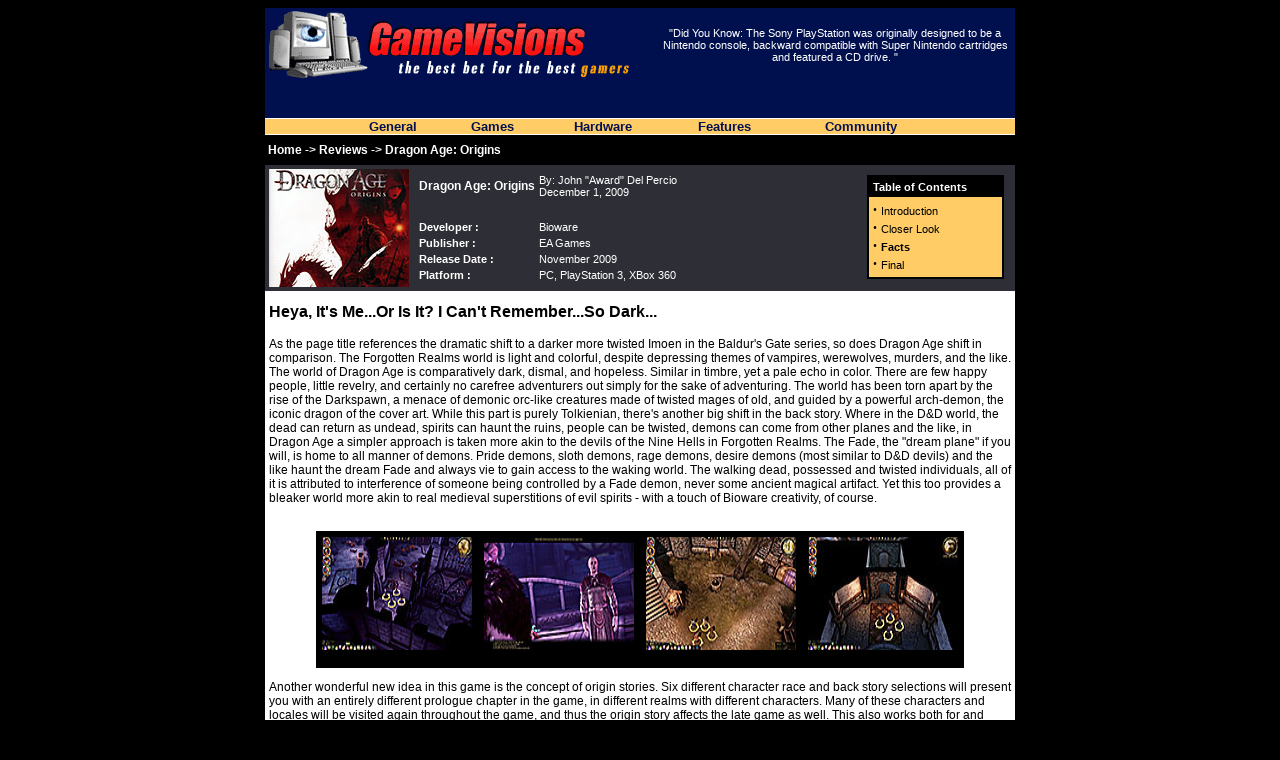

--- FILE ---
content_type: text/html
request_url: https://gamevisions.com/reviews/dragonage/3.shtml
body_size: 8241
content:
<html>
<head>
<title>GameVisions - Review:  Dragon Age: Origins (PC, PlayStation 3, XBox 360) -- Page 3</title> 
<LINK rel="stylesheet" href="/gv.css"> <script language="JavaScript">
<!--
function MM_openBrWindow(theURL,winName,features) { //v2.0
  window.open(theURL,winName,features);
}
//-->
</script>

<meta name="keywords" content="review, baldur's gate, AD&D, neverwinter, platform, planescape, isometric, bridge, crash, ostragar, icewind, infinity, Dragon Age: Origins, Bioware, EA Games, game, gamevisions, visions, facts, screenshots, screen shots">
<meta name="description" content="GameVisions - The best bet for the best gamers. GameVisions Reviews Dragon Age: Origins for PC, PlayStation 3, XBox 360 -- Page 3. Game reviews, interviews, and more! Another GameVisions extended-length review!">



</head>
<body bgcolor="#000000" text="#000000" link="#000000" vlink="#000000" alink="#FF0000">
<div align="center">
<a name="top"></a>
<table width="750" border="0" cellspacing="0" cellpadding="0"> 
	<tr bgcolor="#000066"> 
		<td colspan="2" height="68" class="didu" valign="top" bgcolor="#00104F"><A HREF="/index.shtml"><img width="371" height="74" src="/images/logo.gif" alt="GameVisions" border=0></A></td>
		<td width="48%" height="68" class="qotd" bgcolor="#00104F"> 
			<div align="center">&quot;Did You Know: The Sony PlayStation was originally designed to be a Nintendo console, backward compatible with Super Nintendo cartridges and featured a CD drive.
&quot;</div>
		</td>
	</tr>
</table>
<table width="750" border="0" cellspacing="0" cellpadding="0"> 
	<tr bgcolor="#000066">
		<td colspan="3" height="2" valign="top" bgcolor="#00104F"> 
			<div align="center">
			<!--include virtual="/cgi-bin/counter.cgi"-->
			
 

			<!--GameVisions Banner -->
			<BR>
			<TABLE BGCOLOR="BLACK" BORDER="0" ALIGN="CENTER" CELLPADDING="0" CELLSPACING="0">
				<TR>
					<!-- <TD>
						<CENTER>
						<TABLE BGCOLOR="BLACK" BORDER="0" ALIGN="CENTER" CELLPADDING="3" CELLSPACING="3">
							<TR>
								<TD ALIGN="CENTER">
									<font face="Verdana, Arial, Helvetica, sans-serif" size="1" color="#FFFFFF">
									<b>&nbsp;Join the VisionList Newsletter&nbsp;</b>
									</font>
								</TD>
							</TR>
							<TR>
								<TD ALIGN="CENTER">
									<form method="POST" action="/cgi-bin/subscribe.pl">
									<input type="text" name="email" size="9" maxlength="50">
									<input type="hidden" name="subscribe" value="subscribe">
									<input name="submit" type="submit" value="Add Me">
									</form>
								</TD>
							</TR>
						</TABLE>
						</CENTER>
					</TD> -->
					<!--<TD ALIGN="CENTER" VALIGN="MIDDLE">-->
						<!--include virtual="/cgi-bin/ads/showsell.pl"-->
						<!--IMG SRC="/ads/gamevisions.gif" -->
					<!--</TD>-->
					<!--<TD WIDTH="4">&nbsp;</TD>-->
					<!--<TD>-->
						<!-- START ADCYCLE.COM SSI MEDIA CODE -->
						<!--include virtual="/cgi-bin/adcycle.cgi?group=1&media=1&delivery=ssi"-->
						<!-- END ADCYCLE.COM MEDIA CODE -->
					<!--</TD>-->
				</TR>
			</TABLE>
			<br>
			</div>
		</td>
	</tr> 
</table>
</div>

<script type="text/javascript">
<!--//
var menu = "";

//Contents for menu 1
var menu1 = new Array();
menu1[0] = "<a href=\"/\"\" class=\"boxes\">Home<\/a><br>";
menu1[1] = "<a href=\"/\"\" class=\"boxes\">Latest News<\/a><br>";
menu1[2] = "<a href=\"/news/archive.shtml\" class=\"boxes\">News Archive<\/a><br>";
menu1[3] = "<a href=\"/newssearch.shtml\" class=\"boxes\">Search the News<\/a><br>";
//menu1[4] = "<a href=\"/pressreleases.shtml\" class=\"boxes\">Press Releases<\/a><br>";
menu1[4] = "<span class=\"boxes\">---------------<\/span><br>";
menu1[5] = "<a href=\"/search.shtml\" class=\"boxes\">Search<\/a><br>";
menu1[6] = "<a href=\"/advertise.shtml\" class=\"boxes\">Advertise at GV<\/a><br>";
menu1[7] = "<a href=\"/ratings.shtml\" class=\"boxes\">About Our Ratings<\/a><br>";
menu1[8] = "<a href=\"/features/award/welcome.shtml\" class=\"boxes\">About GV<\/a><br>";
menu1[9] = "<a href=\"/legal.shtml\" class=\"boxes\">Legal Stuff<\/a><br>";
//Contents for menu 2
var menu2 = new Array();
//menu2[0] = "<a href=\"/games_top10.shtml\" class=\"boxes\">Top 10<\/a><br>";
menu2[0] = "<a href=\"/games_reviews.shtml\" class=\"boxes\">Reviews<\/a><br>";
//menu2[1] = "<a href=\"/games_previews.shtml\" class=\"boxes\">Previews<\/a><br>";
//menu2[3] = "<a href=\"/games_cheats.shtml\" class=\"boxes\">Cheats & Tricks<\/a><br>";
//menu2[4] = "<a href=\"/games_dates.shtml\" class=\"boxes\">Release Dates<\/a><br>";
//menu2[5] = "<span class=\"boxes\">---------------<\/span><br>";
//menu2[6] = "<a href=\"/games_downloads.shtml\" class=\"boxes\">Downloads<\/a><br>";
//Contents for menu 3
var menu3 = new Array();
menu3[0] = "<a href=\"/features.shtml\" class=\"boxes\">Reviews<\/a><br>";
//menu3[0] = "<a href=\"/hardware_top10.shtml\" class=\"boxes\">Top 10<\/a><br>";
//menu3[1] = "<a href=\"/hardware_reviews.shtml\" class=\"boxes\">Reviews<\/a><br>";
//menu3[2] = "<a href=\"/hardware_reviews.shtml\" class=\"boxes\">Previews<\/a><br>";
//menu3[3] = "<span class=\"boxes\">---------------<\/span><br>";
//menu3[4] = "<a href=\"/hardware_downloads.shtml\" class=\"boxes\">Downloads<\/a><br>";
//Contents for menu 4
var menu4 = new Array();
//menu4[0] = "<a href=\"/feature_inout.shtml\" class=\"boxes\">In & Out List<\/a><br>";
menu4[0] = "<a href=\"/features.shtml\" class=\"boxes\">Features<\/a><br>";
menu4[1] = "<a href=\"/features.shtml\" class=\"boxes\">Editorials<\/a><br>";
menu4[2] = "<a href=\"/interviews.shtml\" class=\"boxes\">Interviews<\/a><br>";
menu4[3] = "<a href=\"/feature_suggest.shtml\" class=\"boxes\">Suggest<\/a><br>";
//Contents for menu 5
var menu5 = new Array();
//menu5[0] = "<a href=\"/forums/phpBB3\" class=\"boxes\">Forum<\/a><br>";
menu5[0] = "<a href=\"/chat.shtml\" class=\"boxes\">Live Chat<\/a><br>";
//menu5[2] = "<a href=\"/dates.shtml\" class=\"boxes\">Dates<\/a><br>";
//menu5[3] = "<a href=\"/links.shtml\" class=\"boxes\">Links<\/a><br>";
menu5[1] = "<a href=\"/contact.shtml\" class=\"boxes\">Contact Us<\/a><br>";
menu5[2] = "<span class=\"boxes\">---------------<\/span><br>";
menu5[3] = "<a href=\"/network.shtml\" class=\"boxes\">GV Network<\/a><br>";
menu5[4] = "<a href=\"/hosting.shtml\" class=\"boxes\">Get Hosted<\/a><br>";

function hidemenu () {
	for (var i = 0; i < 5; i++) {
		menu = document.getElementById("dropmenu" + i);
		if (menu) {
			menu.style.visibility = "hidden";
			menu.style.left = "0px";
			menu.style.top = "0px";
		}
	}
}


function dropit (e, dropmenu) {
	e.cancelBubble = true;
	if (menu && menu == dropmenu && dropmenu.style.visibility == "visible") {
		hidemenu();
		return false;
	}
	hidemenu();
	menu = dropmenu;
	menu.style.left = e.clientX + document.body.scrollLeft - 50 + "px";
	menu.style.top = e.clientY + document.body.scrollTop + 12 + "px";
	menu.style.padding = "4px";
	menu.style.visibility = "visible";
	return false; // Don't allow the client to follow the a href link if javascript works
}

if (document.getElementById)
	document.documentElement.onclick = hidemenu;
//-->
</script>

<div id="dropmenu0" style="position:absolute;left:0;top:0;background-color:lightyellow;visibility:hidden;border:2px solid black;padding:0px">
<script type="text/javascript">for (var i = 0; i < menu1.length; i++) document.write(menu1[i]);</script> </div>
<div id="dropmenu1" style="position:absolute;left:0;top:0;background-color:lightyellow;visibility:hidden;border:2px solid black;padding:0px">
<script type="text/javascript">for (var i = 0; i < menu2.length; i++) document.write(menu2[i]);</script> </div>
<div id="dropmenu2" style="position:absolute;left:0;top:0;background-color:lightyellow;visibility:hidden;border:2px solid black;padding:0px">
<script type="text/javascript">for (var i = 0; i < menu3.length; i++) document.write(menu3[i]);</script> </div>
<div id="dropmenu3" style="position:absolute;left:0;top:0;background-color:lightyellow;visibility:hidden;border:2px solid black;padding:0px">
<script type="text/javascript">for (var i = 0; i < menu4.length; i++) document.write(menu4[i]);</script> </div>
<div id="dropmenu4" style="position:absolute;left:0;top:0;background-color:lightyellow;visibility:hidden;border:2px solid black;padding:0px">
<script type="text/javascript">for (var i = 0; i < menu5.length; i++) document.write(menu5[i]);</script> </div>

<div align="center">
<table width="750" border="0" cellspacing="0" cellpadding="0"> 
	<tr bgcolor="#FFFFFF">
		<td width="100%" colspan="3" height="1"><img src="/images/white.gif" width="1" height="1" alt=""></td>
	</tr> 
</table>
<table width="750" border="0" cellspacing="0" cellpadding="0">
	<tr bgcolor="#FFCC66"> 
		<td height="2">
			<div align="center">
			<table width="80%" border="0" cellspacing="0" cellpadding="0"> 
				<tr>
					<td height="2">
						<!--Menu 1 starts here-->
						<div align="center"><a href="/alternate.htm" onClick="return dropit(event,document.getElementById('dropmenu0'));" class="navbar">General</a></div>
						<!--Menu 1 ends here-->
					</td>
					<td height="2"> 
						<!--Menu 2 starts here-->
						<div align="center"><a href="/alternate.htm" onClick="return dropit(event,document.getElementById('dropmenu1'));" class="navbar">Games</a></div>
						<!--Menu 2 ends here--> 
					</td>
					<td height="2">
						<!--Menu 3 starts here-->
						<div align="center"><a href="/alternate.htm" onClick="return dropit(event,document.getElementById('dropmenu2'));" class="navbar">Hardware</a></div>
						<!--Menu 3 ends here--> 
					</td>
					<td height="2">
						<!--Menu 4 starts here-->
						<div align="center"><a href="/alternate.htm" onClick="return dropit(event,document.getElementById('dropmenu3'));" class="navbar">Features</a></div>
						<!--Menu 4 ends here--> 
					</td>
					<td height="2">
						<!--Menu 5 starts here-->
						<div align="center"><a href="/alternate.htm" onClick="return dropit(event,document.getElementById('dropmenu4'));" class="navbar">Community</a></div>
						<!--Menu 5 ends here--> 
					</td>
				</tr>
			</table>
			</div>
		</td>
	</tr>
</table>
<table width="750" border="0" cellspacing="0" cellpadding="0"> 
	<tr bgcolor="#FFFFFF">
		<td width="100%" colspan="3" height="1"><img src="/images/white.gif" width="1" height="1" alt=""></td>
	</tr> 
</table>
</div>
 <div id=dropmenu0 style="position:absolute;left:0;top:0;layer-background-color:lightyellow;background-color:lightyellow;width:120;visibility:hidden;border:2px solid black;padding:0px"> 
<script language="JavaScript1.2">
if (document.all)
dropmenu0.style.padding="4px"
for (i=0;i<menu1.length;i++)
document.write(menu1[i])
</script> </div><script language="JavaScript1.2">
if (document.layers){
document.dropmenu0.captureEvents(Event.CLICK)
document.dropmenu0.onclick=hidemenu2
}
</script> <div id=dropmenu1 style="position:absolute;left:0;top:0;layer-background-color:lightyellow;background-color:lightyellow;width:120;visibility:hidden;border:2px solid black;padding:0px"> 
<script language="JavaScript1.2">
if (document.all)
dropmenu1.style.padding="4px"
for (i=0;i<menu2.length;i++)
document.write(menu2[i])
</script> </div><script language="JavaScript1.2">
if (document.layers){
document.dropmenu1.captureEvents(Event.CLICK)
document.dropmenu1.onclick=hidemenu2
}
</script> <div id=dropmenu2 style="position:absolute;left:0;top:0;layer-background-color:lightyellow;background-color:lightyellow;width:120;visibility:hidden;border:2px solid black;padding:0px"> 
<script language="JavaScript1.2">
if (document.all)
dropmenu2.style.padding="4px"
for (i=0;i<menu3.length;i++)
document.write(menu3[i])
</script> </div><script language="JavaScript1.2">
if (document.layers){
document.dropmenu2.captureEvents(Event.CLICK)
document.dropmenu2.onclick=hidemenu2
}
</script> <div id=dropmenu3 style="position:absolute;left:0;top:0;layer-background-color:lightyellow;background-color:lightyellow;width:120;visibility:hidden;border:2px solid black;padding:0px"> 
<script language="JavaScript1.2">
if (document.all)
dropmenu3.style.padding="4px"
for (i=0;i<menu4.length;i++)
document.write(menu4[i])
</script> </div><script language="JavaScript1.2">
if (document.layers){
document.dropmenu3.captureEvents(Event.CLICK)
document.dropmenu3.onclick=hidemenu2
}
</script> <div id=dropmenu4 style="position:absolute;left:0;top:0;layer-background-color:lightyellow;background-color:lightyellow;width:120;visibility:hidden;border:2px solid black;padding:0px"> 
<script language="JavaScript1.2">
if (document.all)
dropmenu4.style.padding="4px"
for (i=0;i<menu5.length;i++)
document.write(menu5[i])
</script> </div><script language="JavaScript1.2">
if (document.layers){
document.dropmenu4.captureEvents(Event.CLICK)
document.dropmenu4.onclick=hidemenu2
}
</script> <div align="center"> <table width="750" border="0" cellspacing="0" cellpadding="0"> 
<tr> <td height="30" width="750" colspan="2" class="marq"><b>&nbsp;<a href="http://www.gamevisions.com" class="marq">Home</a> 
-&gt; <a href="/games_reviews.shtml" class="marq">Reviews</a> -&gt; Dragon Age: Origins</b></td></tr> </table><table border=0 cellpadding=2 cellspacing=0 width=750> 
<tbody> <tr bgcolor=#2e2f36 valign=top> <td height=2> <table border=0 cellpadding=0 cellspacing=2 width="100%"> 
<tbody> <tr> <td width="2%"> <a href="/reviews/dragonage/index.shtml"> <img border=0 height=118 src="./images/logo.jpg" width=140></a> 
</td><td width="98%"> <div align=center> <table border=0 cellpadding=0 cellspacing=0 width="98%"> 
<tbody> <tr> <td class=marq width="65%"> <table border=0 cellpadding=2 cellspacing=0 width="100%"> 
<tbody> <tr> <td class=didu height=2 width="25%"> <b class=marq>Dragon Age: Origins</b></td><td height=2 width="54%"> 
<font color=#2e2f36 size=1></font> <span class=didu><font class=didu>By: 
<a class=didu href="mailto:award@gamevisions.com">John "Award" Del Percio</a><BR>December 1, 2009</font></span> 
</td></tr> <tr> <td height=2 width="25%"> <tr> <td height=2 width="25%"><b><font color=#2e2f36 size=1>.</font></b></td><td height=2 width="54%"><b><font color=#2e2f36 size=1>.</font></b></td></tr> 
<tr> <td height=2 width="25%"><b class=didu>Developer :</b></td><td height=2 width="54%"><a class=didu href="http://www.bioware.com">Bioware</a></td></tr> 
<tr> <td class=didu height=6 width="25%"><b>Publisher :</b></td><td height=6 width="54%"><a class=didu href="http://www.eagames.com">EA Games</a></td></tr> 
<tr> <td class=didu width="25%"><b>Release Date :</b></td><td class=didu width="54%">November 2009</td></tr> 
	<tr>
	  <td class=didu>
	    <b>Platform :</b>
          </td>
	  <td class=didu height=2 width="54%">
            PC, PlayStation 3, XBox 360
          </td>
	</tr>
</tbody> </table></td><td width="35%"> <div align=right> <table border=0 cellpadding=1 cellspacing=1> 
<tr> <td valign=TOP align=CENTER bgcolor="#000000" width="107" height="87"> <table border="0" cellpadding="1" cellspacing="0" width="135"> 
<tr> <td colspan="2" height="2" nowrap width="133"> <table border="0" cellspacing="0" cellpadding="4" width="100%" bgcolor="#FFCC66"> 
<tr bgcolor="#000000"> <td width="100%" height="2" colspan="2" class="didu"><b>Table 
of Contents</b> </td></tr> <tr> <td width="100%" height="31" colspan="2"> <p><b>&#183</b> 
<a href="./index.shtml" class="didublack">Introduction</span></a><br> <b>&#183</b> <a href="./2.shtml" class="didublack">Closer 
Look </a><br> <b>&#183</b> <b class="didublack">Facts</b><a href="./4.shtml"><br> 
</a><b>&#183</b> <a href="4.shtml" class="didublack">Final</a> </p></td></tr> </table></td></tr> 
</table></td></tr> </table></div></td></tr> </tbody> </table></div></td></tr> 
</tbody> </table></td></tr> </tbody> </table><table width="750" border="0" cellspacing="0" cellpadding="4"> 
<tr bgcolor="#FFFFFF"> <td> <div align="right"></div></td></tr> </table><table border=0 cellpadding=0 cellspacing=0 width=750> 
<tbody> <tr> <td bgcolor=#ffffff colspan=2 height=461 width=826> <table border=0 cellpadding=0 cellspacing=4 width=749> 
<tbody> <tr> <td colspan=2> <p><strong><font face="Arial, Helvetica, sans-serif">Heya, It's Me...Or Is It?  I Can't Remember...So Dark...</font></strong></p><p class=text>
As the page title references the dramatic shift to a darker more twisted Imoen in the Baldur's Gate series, so does Dragon Age shift in comparison.  The Forgotten Realms world is light and colorful, despite depressing themes of vampires, werewolves, murders, and the like.  The world of Dragon Age is comparatively dark, dismal, and hopeless.  Similar in timbre, yet a pale echo in color.  There are few happy people, little revelry, and certainly no carefree adventurers out simply for the sake of adventuring.  The world has been torn apart by the rise of the Darkspawn, a menace of demonic orc-like creatures made of twisted mages of old, and guided by a powerful arch-demon, the iconic dragon of the cover art.  While this part is purely Tolkienian, there's another big shift in the back story.  Where in the D&D world, the dead can return as undead, spirits can haunt the ruins, people can be twisted, demons can come from other planes and the like, in Dragon Age a simpler approach is taken more akin to the devils of the Nine Hells in Forgotten Realms.  The Fade, the "dream plane" if you will, is home to all manner of demons.  Pride demons, sloth demons, rage demons, desire demons (most similar to D&D devils) and the like haunt the dream Fade and always vie to gain access to the waking world.  The walking dead, possessed and twisted individuals, all of it is attributed to interference of someone being controlled by a Fade demon, never some ancient magical artifact.  Yet this too provides a bleaker world more akin to real medieval superstitions of evil spirits - with a touch of Bioware creativity, of course. <BR><BR>
</p><table align=center bgcolor=#000000 border=0 cellpadding=6 cellspacing=0 width="56%"> 
<tbody> <tr> <td height=2 width="14%"><A HREF=./images/17_big.jpg target=_blank><img src="./images/17.jpg" width="150" height="113" BORDER="0"></A></td><td height=2 width="36%"> 
<A HREF=./images/18_big.jpg target=_blank><IMG SRC="./images/18.jpg" WIDTH="150" HEIGHT="113" BORDER="0"></A></td><td height=2 width="25%"> 
<A HREF=./images/19_big.jpg target=_blank><IMG SRC="./images/19.jpg" WIDTH="150" HEIGHT="113" BORDER="0"></A></td><td height=2 width="25%"> 
<A HREF=./images/20_big.jpg target=_blank><IMG SRC="./images/20.jpg" WIDTH="150" HEIGHT="113" BORDER="0"></A></td></tr> 
<tr> <td height=2 width="14%"> <div align=center CLASS="didu"></div></td><td height=2 width="14%"> 
<div align=center CLASS="didu"></div></td><td height=2 width="14%"> 
<div align=center CLASS="didu"></div></td><td height=2 width="14%"> 
<div align=center CLASS="didu"></div></td></tr> </tbody> </table><p class=text> 
    Another wonderful new idea in this game is the concept of origin stories.  Six different character race and back story selections will present you with an entirely different prologue chapter in the game, in different realms with different characters.  Many of these characters and locales will be visited again throughout the game, and thus the origin story affects the late game as well.  This also works both for and against the game. Against the game is the fact that on a single extended play-through you will not be able to experience the entire game and all the quests.  Some of them are locked into the other five stories.  On the other hand it makes playing one class or another more to your preference, and creates much more reason to replay the entire game, or at least a few hour segment of the beginning.  I was quite fond of replaying Baldur's Gate II, but if I had to do Irenicus' Lab one more time I was going to get extremely cranky.  
</P><P CLASS=TEXT>
Before we get into the platform comparison, there's another very important detail that I'd like to point out.  While proper parties are indeed supported, and a fair range of NPCs are available, I still miss the classic six member party.  With enough player classes available four party members just don't give the flexibility one would want.  In the six member games, an ideal party would consist of two fighter/ranger tanks, a healer/cleric, a thief/rogue, a buffing/weakening aura mage/paladin/druid, and a walking-Armageddon mage/sorcerer.  Four members means one must be a rogue to get at those locks, plus either a combination of healers, mages, or tanks, without much preference to which.  The tactics are diminished as a result.  Designers take note for Dragon Age 2: We want six party members! 
<br> <br></p>
<table align=center bgcolor=#000000 border=0 cellpadding=6 cellspacing=0 width="56%"> 
<tbody> <tr> <td height=2 width="14%"> <A HREF=./images/21_big.jpg target=_blank><IMG SRC="images/21.jpg" WIDTH="150" HEIGHT="113" BORDER="0"></A></td><td height=2 width="36%"> 
<A HREF=./images/22_big.jpg target=_blank><IMG SRC="images/22.jpg" WIDTH="150" HEIGHT="113" BORDER="0"></A></td><td height=2 width="25%"> 
<A HREF=./images/23_big.jpg target=_blank><IMG SRC="images/23.jpg" WIDTH="150" HEIGHT="113" BORDER="0"></A></td><td height=2 width="25%"> 
<A HREF=./images/24_big.jpg target=_blank><IMG SRC="images/24.jpg" WIDTH="150" HEIGHT="113" BORDER="0"></A></td></tr> 
<tr> <td height=2 width="14%"> <div align=center CLASS="didu"></div></td><td height=2 width="14%"> <div align=center CLASS="didu"></div></td><td height=2 width="14%"> <div align=center CLASS="didu"></div></td><td height=2 width="14%"> <div align=center CLASS="didu"></div></td></tr> </tbody> </table>

<P CLASS=text>
    Now we get down to the platform selection.  Of late, I've become a staunch lover of console games for two reasons.  The first is that most games these days are designed around the functionality of console, so the PC and console games are fairly equal.  The latter being laziness; when jumping from game to game for review purposes, life is just easier when dealing with console.  Dragon Age represents one of the few exceptions to these rules.  It is a game that was designed as a PC-only game, as a spiritual successor to a long line of PC-only games.  The gameplay revolves around the PC method of play.  If you believe your computer can handle the PC version, and you don't mind putting up with the usual PC frustration, or if you're a veteran of the Infinity engine games, you get a far more rewarding game on the PC with a very different play style, replete with menus, dialog boxes, and an isometric view.   
</P><P CLASS=TEXT>
That's not to say the console port is bad.  If you're more familiar with Bioware's more recent games such as Neverwinter Nights, Mass Effect, Star Wars: Knights of the Old Republic, or Jade Empire, or don't have a penchant for the Infinity engine layout, the console port will be well suited to your tastes. For this review I've played a significant portion of both the PC and XBox 360 versions.  While I personally prefer the isometric layout and wish the console version took this into account, the radial menu, trigger-based pausing and the like certainly work extremely well.  While radial menus can always become cumbersome, the one here is laid out quite well and perfectly serviceable, and the game plays out well.  Party mechanics and tactics are a bit simplified on the console compared to the very slow and deliberate PC battles that are almost naval in scope, though you may not love the idea of playing a spellcaster on console...the radial menu for every spell cast isn't quite as convenient as the Quickbar.
</P>
<P CLASS=text></P><p class=text align="center"><a href="2.shtml" class="date"><b><font color="#009900" face="Verdana, Arial, Helvetica, sans-serif" size="2">&#171;</font></b> 
Previous Page</a> -<a href="index.shtml" class="didublack">1</b> <a href="2.shtml" class="didublack">2</a> 
<b class="didublack">3</b> <a href="4.shtml" class="didublack">4</a> - <a href="4.shtml" class="date">Next 
Page <b><font color="#009900" face="Verdana, Arial, Helvetica, sans-serif" size="2">&#187;</font></b> </a>
<P>
<br> <span class=text><font color=#009900 face="Tahoma, Arial, Helvetica" size=2><b> 
<font face="Verdana, Arial, Helvetica, sans-serif"></font></b></font></span></div>
<!--
<TABLE WIDTH="100%" BORDER="0" CELLSPACING="0" CELLPADDING="1"> 
<TR BGCOLOR="#00104F"> <TD> <DIV ALIGN="center"><FONT CLASS="marq"><B>Buy this 
product</B></FONT></DIV></TD></TR> <TR BGCOLOR="#FFCC66"> <TD HEIGHT="2"> <TABLE WIDTH="100%" BORDER="0" CELLSPACING="1" CELLPADDING="2"> 
<TR> <TD WIDTH="10%" HEIGHT="26"><IMG SRC="./images/box.jpg" WIDTH="70" HEIGHT="77" BORDER="0"></A></TD><TD WIDTH="67%" HEIGHT="26"><SPAN CLASS="text">Buy 
this product from <a href="http://click.linksynergy.com/fs-bin/click?id=r5bsCdMu4lg&offerid=13850.10000001&type=3&subid=0" >EBWorld</a><IMG border=0 width=1 height=1 src="http://ad.linksynergy.com/fs-bin/show?id=r5bsCdMu4lg&bids=13850.10000001&type=3&subid=0" > - Fast - Secure - Reliable - Approved by GameVisions<BR> <BR> <B><FONT COLOR="#FF6410" FACE="Arial, Helvetica, sans-serif" SIZE="3"></FONT><FONT COLOR="#FF6410"> </FONT></B>for $<BR> <BR> <B>BUY
NOW</A></B></SPAN></TD><TD WIDTH="23%" HEIGHT="26"> <DIV ALIGN="center"><IMG SRC="http://www.ebworld.com/ebx/ads/affiliates/banners/xeb_button_buyit.gif" WIDTH="160" HEIGHT="33" BORDER="0"></A></DIV></TD></TR> 
</TABLE></TD></TR> </TABLE>
-->
<tr=#FFCC66 border=0 cellpadding=0 cellspacing=0 width=742> 
<tbody> <tr> <td align=middle valign=bottom width="675" height="14"><img height=2 hspace=0 
            src="../../images/blackpixel.gif" 
            width=673></td><td align=right valign=bottom width="67" height="14"><A HREF="#top"><img src="../../images/top.gif" width="65" height="13" border="0"></A></td></tr></TABLE></TD></TR> </TABLE>
<!--NOTE TO STAFF: Well, this one was small enough for me to completely restructure.  While I left the tags lower case, I fixed up the formatting of the document.  I know it looks like Bart Simpson's head turned sideways, but thats due to the 500 Bold tags...note that bolding text on top of bolded text does NOT make it more bold :).  This should be one of the easier documents to read through (which is good as it will be one of the most used. -->

<table width="750" border="0" cellspacing="0" cellpadding="0"> 
  <tr valign="top" bgcolor="#2E2F36"> 
    <td height="153"> 
      <div align="center"> 
        <table width="72%" border="0" cellspacing="0" cellpadding="5">
          <tr>

            <gv_linkimg1>
                <td width="0%"> <a href="/reviews/saboteur"><img src="/reviews/saboteur/images/logo.jpg" width="140" height="118" border="0" alt="The Saboteur"> </a> </td>
            </gv_linkimg1>
            <gv_linkimg2>
                
                <td width="0%"> <a href="/reviews/ps3_littlebigplanet/2.shtml"><img src="/reviews/ps3_littlebigplanet/images/logo.jpg" width="140" height="118" border="0" alt="Little Big Planet (PSP) Review"> </a> </td>
            
            </gv_linkimg2>
            <gv_linkimg3>
                
                
                <td width="0%"> <a href="/reviews/left4dead2"><img src="/reviews/left4dead2/images/logo.jpg" width="140" height="118" border="0" alt="Left 4 Dead 2 Review"> </a> </td>
            
            
            </gv_linkimg3>
            <gv_linkimg4>
                
                
                
                <td width="0%"> <a href="/reviews/dragonage"><img src="/reviews/dragonage/images/logo.jpg" width="140" height="118" border="0" alt="Dragon Age: Origins Review"> </a> </td>
            
            
            
            </gv_linkimg4>
            <gv_linkimg5>
                
                
                
                
                <td width="0%"> <a href="/reviews/fairytalefights"><img src="/reviews/fairytalefights/images/logo.jpg" width="140" height="118" border="0" alt="Fairy Tale Fights Review"> </a> </td>
            
            
            
            
            </gv_linkimg5>
 

            <!--THE IMAGES FOR THE TOP --> </tr>
          <tr> 
                <td width="0%" class="text" valign="top"> 
                  <div align="center"> <font color="#FFFFFF" class="marq"> <b class="text">
                    <gv_linktitle1>
                        <a href="/reviews/saboteur" class="marq">The Saboteur</a> </b>
                    </gv_linktitle1>
                    </font></div>  
                </td>
                
                <td width="0%" class="text" valign="top"> 
                  <div align="center"> <font color="#FFFFFF" class="marq"> <b class="text">
                    <gv_linktitle2>
                      
                        <a href="/reviews/ps3_littlebigplanet/2.shtml" class="marq">Little Big Planet (PSP) Review</a> </b>
                    
                    </gv_linktitle2>
                    </font></div>  
                </td>
                
                <td width="0%" class="text" valign="top"> 
                  <div align="center"> <font color="#FFFFFF" class="marq"> <b class="text">
                    <gv_linktitle3>
                      
                      
                        <a href="/reviews/left4dead2" class="marq">Left 4 Dead 2 Review</a> </b>
                    
                    
                    </gv_linktitle3>
                    </font></div>  
                </td>
                
                <td width="40%" class="text" valign="top"> 
                  <div align="center"> <font color="#FFFFFF" class="marq"> <b class="text">
                    <gv_linktitle4>
                      
                      
                      
                        <a href="/reviews/dragonage" class="marq">Dragon Age: Origins Review</a> </b>
                    
                    
                    
                    </gv_linktitle4>
                    </font></div>  
                </td>
                
                <td width="20%" class="text" valign="top"> 
                  <div align="center"> <font color="#FFFFFF" class="marq"> <b class="text">
                    <gv_linktitle5>
                      
                      
                      
                      
                        <a href="/reviews/fairytalefights" class="marq">Fairy Tale Fights Review</a> </b>
                    
                    
                    
                    
                    </gv_linktitle5>
                    </font></div>  
                </td>

            <!--TEXT FOR TOP IMAGES --> </tr>
        </table>
      </div>
    </td>
</tr> 
</table>

<table width="750" border="0" cellspacing="0" cellpadding="4">
    <tr> 
      <td height="2" width="826" colspan="2"> 
        
      <div align="center"> 
        <p><br>
          <b><a href="http://www.gamevisions.com" class="marq">Home</a> <span class="marq">|</span> 
          <a href="/contact.shtml" class="marq">Contact GameVisions</a> <span class="marq">| 
          </span>&nbsp;<a href="/advertise.shtml" class="marq">Advertise at GameVisions</a></b></p>
          
        <p><font face="Verdana, Arial, Helvetica, sans-serif" size="1"><a href="http://www.liondesign.net"><img src="/images/button_ld.gif" width="88" height="31" align="left" border="0" alt=""></a><font color="#FFFFFF">GameVisions, Top Pupil, DoubleVisions, 
          the stylized "GV", and the GameVisions logo are Trademarks of GameVisions 
          Media. This site and everything contained within, unless otherwise noted, 
          is Copyright (C) 1999-2009 GameVisions Media. All Rights Reserved. All other 
          names are trademarks of their respective owners. </font></font></p>
      </div>
      </td>
    </tr>
  </table><br> </div>
</body>
</html>


--- FILE ---
content_type: text/css
request_url: https://gamevisions.com/gv.css
body_size: 178
content:
<!--
A:hover {color: #FF0000}
.navbar { font-family: Verdana, Arial, Helvetica, sans-serif; font-size: 10pt; font-weight: bold; text-decoration: none; color: #00104F}
.navbar:hover {color: #FF6400}
.marq { font-family: Verdana, Arial, Helvetica, sans-serif; font-size: 9pt; color: #FFFFFF; text-decoration: none}
.marq:hover { color: #FF6400}
.marqlt { font-family: Verdana, Arial, Helvetica, sans-serif; font-size: 9pt; color: #000000; text-decoration: none}
.marqlt:hover { color: #AA0000}
.text { font-family: Arial, Helvetica, sans-serif; font-size: 9pt}
.press { font-family: Arial, Helvetica, sans-serif; font-size:12pt}
.didu { font-family: Verdana, Arial, Helvetica, sans-serif; font-size: 8pt; color: #FFFFFF; text-decoration: none}
.didu:hover { color: #FF6400}
.date { font-family: Verdana, Arial, Helvetica, sans-serif; font-size: 9pt; font-weight: bold; text-decoration: none}
.boxes { font-family: Verdana, Arial, Helvetica, sans-serif; font-size: 8pt; line-height: 10pt; font-weight: bold; color: #000000; text-decoration: none}
.boxes:hover { color: #FF6400}
.didublack { font-family: Verdana, Arial, Helvetica, sans-serif; font-size: 8pt; text-decoration: none; color: #000000}
.bulletlist { font-family: Verdana, Arial, Helvetica, sans-serif; font-size: 8pt; text-decoration: underline; color: #000000}
.bulletlist:hover { color: #FF0000}
.qotd { font-family: Verdana, Arial, Helvetica, sans-serif; font-size: 8pt; color: #FFFFFF; text-decoration: none}
.hdl { font-size: 13pt; font-weight: bold; font-family: Arial, Helvetica, sans-serif}
ul { margin-left: 1.25em; line-height: .85em; padding-left: 0; margin-top: 0; padding-top: 0}
.ul2 { margin-left: 1.25em; line-height: .95em; padding-left: 0; margin-top: 0; padding-top: 0}
-->